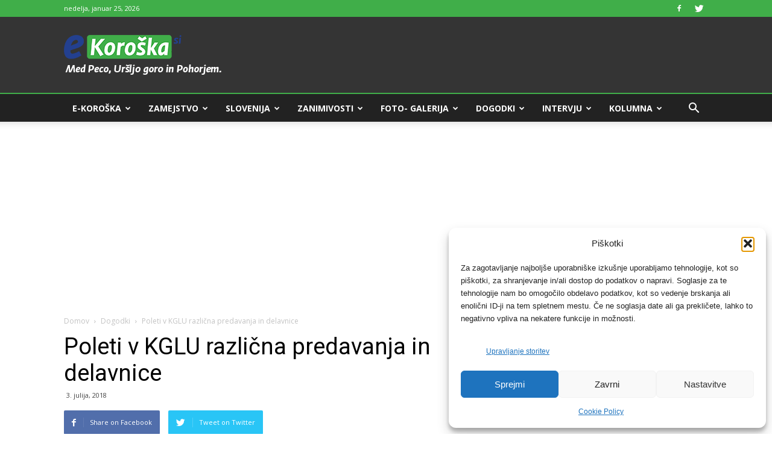

--- FILE ---
content_type: text/html; charset=UTF-8
request_url: https://e-koroska.si/wp-admin/admin-ajax.php?action=poll_request_handler
body_size: 49
content:
<div id="polls-4" class="wp-polls">
	<form id="polls_form_4" class="wp-polls-form" action="/wp-admin/admin-ajax.php" method="post">
		<p style="display: none;"><input type="hidden" id="poll_4_nonce" name="wp-polls-nonce" value="31fb259380" /></p>
		<p style="display: none;"><input type="hidden" name="poll_id" value="4" /></p>
		<p><strong>Kaj menite o delu Vlade RS in dr. Roberta Goloba?</strong></p><div id="polls-4-ans" class="wp-polls-ans"><ul class="wp-polls-ul">
		<li><input type="radio" id="poll-answer-9" name="poll_4" value="9" /> <label for="poll-answer-9">Dela dobro - naj nadaljuje</label></li>
		<li><input type="radio" id="poll-answer-10" name="poll_4" value="10" /> <label for="poll-answer-10">Dela slabo - bolje bi bilo, če odstopi</label></li>
		</ul><p style="text-align: center;margin-bottom: 0px"><input type="button" name="vote" value="   Glasuj   " class="Buttons" onclick="poll_vote(4);" /><a href="#ViewPollResults" onclick="poll_result(4); return false;" title="Prikaži Rezultate">Rezultati</a></p></div>
	</form>
</div>
<div id="polls-4-loading" class="wp-polls-loading"><img src="https://e-koroska.si/wp-content/plugins/wp-polls/images/loading.gif" width="16" height="16" alt="Loading ..." title="Loading ..." class="wp-polls-image" />&nbsp;Loading ...</div>


--- FILE ---
content_type: text/html; charset=UTF-8
request_url: https://e-koroska.si/wp-admin/admin-ajax.php?td_theme_name=Newspaper&v=8.2
body_size: -641
content:
{"6090":174}

--- FILE ---
content_type: text/html; charset=utf-8
request_url: https://www.google.com/recaptcha/api2/aframe
body_size: 269
content:
<!DOCTYPE HTML><html><head><meta http-equiv="content-type" content="text/html; charset=UTF-8"></head><body><script nonce="pPLroiTyR-R6NYbnKzj0JA">/** Anti-fraud and anti-abuse applications only. See google.com/recaptcha */ try{var clients={'sodar':'https://pagead2.googlesyndication.com/pagead/sodar?'};window.addEventListener("message",function(a){try{if(a.source===window.parent){var b=JSON.parse(a.data);var c=clients[b['id']];if(c){var d=document.createElement('img');d.src=c+b['params']+'&rc='+(localStorage.getItem("rc::a")?sessionStorage.getItem("rc::b"):"");window.document.body.appendChild(d);sessionStorage.setItem("rc::e",parseInt(sessionStorage.getItem("rc::e")||0)+1);localStorage.setItem("rc::h",'1769369923323');}}}catch(b){}});window.parent.postMessage("_grecaptcha_ready", "*");}catch(b){}</script></body></html>